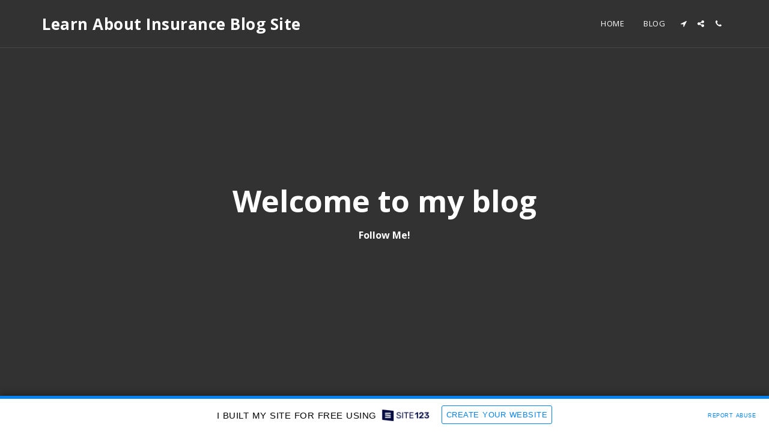

--- FILE ---
content_type: text/html; charset=UTF-8
request_url: https://learnaboutinsuranceblogsite.site123.me/
body_size: 1807
content:
<!DOCTYPE html>
<html lang="en">
<head>
    <meta charset="utf-8">
    <meta name="viewport" content="width=device-width, initial-scale=1">
    <title></title>
    <style>
        body {
            font-family: "Arial";
        }
    </style>
    <script type="text/javascript">
    window.awsWafCookieDomainList = [];
    window.gokuProps = {
"key":"AQIDAHjcYu/GjX+QlghicBgQ/[base64]/4BoQ==",
          "iv":"CgAEkTKY/gAAAWpB",
          "context":"434YgmaS5RQmzUq+nPvEZp5A7TaKCYjlQ2WvwH/wDDnSqTI4GPRJrZT5hmUlQq2h8AE87hqjcFlK6jZ1g7v0ab6IuODwN6zlEHEQueA9nw0h98Ceb0yZFfVw9bzfzo80UpOU3OORHXUbN0NbLlYi7yYCMLIIxirtS6Z8MXNtgDj1RcYSMTEm/O8WZG+AAUSqVBq92CllAe4mfrn3OsfW8Wh4KlU48eAqivcUtr2RHfEf0OP7XMg6bIoKUWeZbo7mO+Xhq1vlpCx0Ew5+aqINJoZSXesWn8A8NJk3xSj08nNch2E/+SbYpYn8XSaVYwSwQ0FMx466ISyJ2N+6tm5ZMd85y8CrbNlZyWvepFYLJZf8qkzAOJlTGSk="
};
    </script>
    <script src="https://3ebe8aca4f86.70064874.us-east-1.token.awswaf.com/3ebe8aca4f86/37f16da8cb4d/d335e59f7b06/challenge.js"></script>
</head>
<body>
    <div id="challenge-container"></div>
    <script type="text/javascript">
        AwsWafIntegration.saveReferrer();
        AwsWafIntegration.checkForceRefresh().then((forceRefresh) => {
            if (forceRefresh) {
                AwsWafIntegration.forceRefreshToken().then(() => {
                    window.location.reload(true);
                });
            } else {
                AwsWafIntegration.getToken().then(() => {
                    window.location.reload(true);
                });
            }
        });
    </script>
    <noscript>
        <h1>JavaScript is disabled</h1>
        In order to continue, we need to verify that you're not a robot.
        This requires JavaScript. Enable JavaScript and then reload the page.
    </noscript>
</body>
</html>